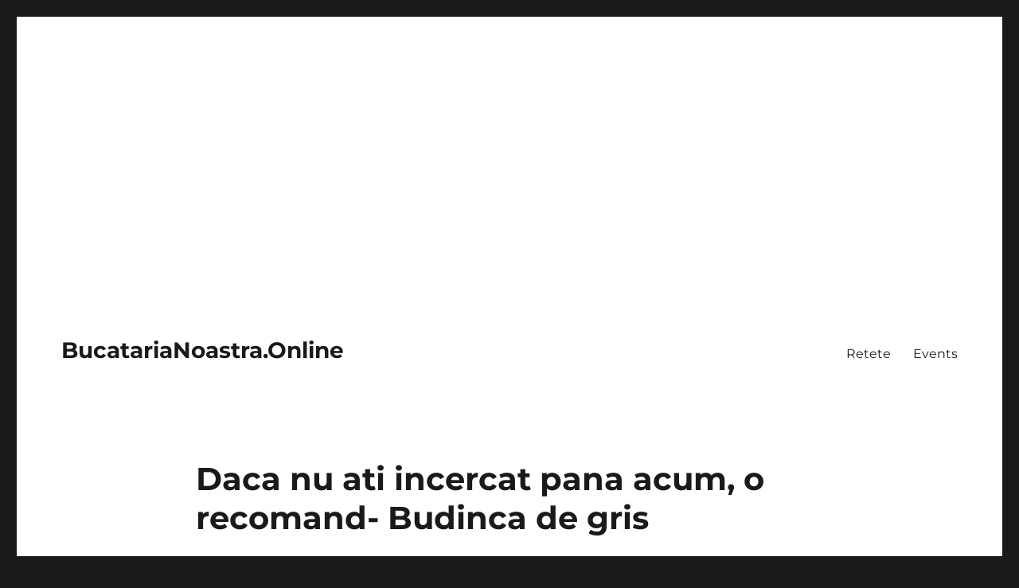

--- FILE ---
content_type: text/html; charset=UTF-8
request_url: https://bucatarianoastra.online/daca-nu-ati-incercat-pana-acum-o-recomand-budinca-de-gris/
body_size: 17800
content:
<!DOCTYPE html><html lang="en-US" class="no-js"><head><meta charset="UTF-8"><meta name="viewport" content="width=device-width, initial-scale=1"><link rel="profile" href="https://gmpg.org/xfn/11"> <script type="f368152ad9effd4df6ebddff-text/javascript">(function(html){html.className = html.className.replace(/\bno-js\b/,'js')})(document.documentElement);</script> <title>Daca nu ati incercat pana acum, o recomand- Budinca de gris &#8211; BucatariaNoastra.Online</title><meta name='robots' content='max-image-preview:large' /><style>img:is([sizes="auto" i], [sizes^="auto," i]) { contain-intrinsic-size: 3000px 1500px }</style><meta property="og:type" content="article" /><meta property="og:title" content="Daca nu ati incercat pana acum, o recomand- Budinca de gris" /><meta property="og:description" content="Ingrediente:    Gris 3 linguri    Lapte 400 ml    Oua 1 buc.    Unt 100 g    Zahar 2 linguri    Amidon de porumb 1 lingurita    Sare 1 praf        Mod de preparare:    Transferati laptele intr-o cratita si aduceti la fierbere.    Se condimenteaza cu sare, apoi se adauga grisul intr-un jet" /><meta property="og:image" content="https://bucatarianoastra.online/wp-content/uploads/2021/10/Daca-nu-ati-incercat-pana-acum-o-recomand-Budinca-de-gris.jpg" /><meta property="og:url" content="https://bucatarianoastra.online/daca-nu-ati-incercat-pana-acum-o-recomand-budinca-de-gris/" /><meta property="og:site_name" content="BucatariaNoastra.Online" /><meta property="article:published_time" content="2021-10-25T11:35:47+00:00" /><meta property="article:modified_time" content="2026-01-05T20:01:06+00:00" /><meta property="og:updated_time" content="2026-01-05T20:01:06+00:00" /><meta property="og:image:width" content="750" /><meta property="og:image:height" content="450" /><meta name="twitter:card" content="summary_large_image"><meta name="twitter:title" content="Daca nu ati incercat pana acum, o recomand- Budinca de gris"><meta name="twitter:description" content="Ingrediente:    Gris 3 linguri    Lapte 400 ml    Oua 1 buc.    Unt 100 g    Zahar 2 linguri    Amidon de porumb 1 lingurita    Sare 1 praf        Mod de preparare:    Transferati laptele intr-o cratita si aduceti la fierbere.    Se condimenteaza cu sare, apoi se adauga grisul intr-un jet"><meta name="twitter:image" content="https://bucatarianoastra.online/wp-content/uploads/2021/10/Daca-nu-ati-incercat-pana-acum-o-recomand-Budinca-de-gris.jpg"><link rel="amphtml" href="https://bucatarianoastra.online/daca-nu-ati-incercat-pana-acum-o-recomand-budinca-de-gris/amp/" /><meta name="generator" content="AMP for WP 1.1.11"/><link rel="alternate" type="application/rss+xml" title="BucatariaNoastra.Online &raquo; Feed" href="https://bucatarianoastra.online/feed/" /><link rel="alternate" type="application/rss+xml" title="BucatariaNoastra.Online &raquo; Comments Feed" href="https://bucatarianoastra.online/comments/feed/" /> <script type="f368152ad9effd4df6ebddff-text/javascript">window._wpemojiSettings = {"baseUrl":"https:\/\/s.w.org\/images\/core\/emoji\/15.0.3\/72x72\/","ext":".png","svgUrl":"https:\/\/s.w.org\/images\/core\/emoji\/15.0.3\/svg\/","svgExt":".svg","source":{"concatemoji":"https:\/\/bucatarianoastra.online\/wp-includes\/js\/wp-emoji-release.min.js?ver=6.7.4"}};
/*! This file is auto-generated */
!function(i,n){var o,s,e;function c(e){try{var t={supportTests:e,timestamp:(new Date).valueOf()};sessionStorage.setItem(o,JSON.stringify(t))}catch(e){}}function p(e,t,n){e.clearRect(0,0,e.canvas.width,e.canvas.height),e.fillText(t,0,0);var t=new Uint32Array(e.getImageData(0,0,e.canvas.width,e.canvas.height).data),r=(e.clearRect(0,0,e.canvas.width,e.canvas.height),e.fillText(n,0,0),new Uint32Array(e.getImageData(0,0,e.canvas.width,e.canvas.height).data));return t.every(function(e,t){return e===r[t]})}function u(e,t,n){switch(t){case"flag":return n(e,"\ud83c\udff3\ufe0f\u200d\u26a7\ufe0f","\ud83c\udff3\ufe0f\u200b\u26a7\ufe0f")?!1:!n(e,"\ud83c\uddfa\ud83c\uddf3","\ud83c\uddfa\u200b\ud83c\uddf3")&&!n(e,"\ud83c\udff4\udb40\udc67\udb40\udc62\udb40\udc65\udb40\udc6e\udb40\udc67\udb40\udc7f","\ud83c\udff4\u200b\udb40\udc67\u200b\udb40\udc62\u200b\udb40\udc65\u200b\udb40\udc6e\u200b\udb40\udc67\u200b\udb40\udc7f");case"emoji":return!n(e,"\ud83d\udc26\u200d\u2b1b","\ud83d\udc26\u200b\u2b1b")}return!1}function f(e,t,n){var r="undefined"!=typeof WorkerGlobalScope&&self instanceof WorkerGlobalScope?new OffscreenCanvas(300,150):i.createElement("canvas"),a=r.getContext("2d",{willReadFrequently:!0}),o=(a.textBaseline="top",a.font="600 32px Arial",{});return e.forEach(function(e){o[e]=t(a,e,n)}),o}function t(e){var t=i.createElement("script");t.src=e,t.defer=!0,i.head.appendChild(t)}"undefined"!=typeof Promise&&(o="wpEmojiSettingsSupports",s=["flag","emoji"],n.supports={everything:!0,everythingExceptFlag:!0},e=new Promise(function(e){i.addEventListener("DOMContentLoaded",e,{once:!0})}),new Promise(function(t){var n=function(){try{var e=JSON.parse(sessionStorage.getItem(o));if("object"==typeof e&&"number"==typeof e.timestamp&&(new Date).valueOf()<e.timestamp+604800&&"object"==typeof e.supportTests)return e.supportTests}catch(e){}return null}();if(!n){if("undefined"!=typeof Worker&&"undefined"!=typeof OffscreenCanvas&&"undefined"!=typeof URL&&URL.createObjectURL&&"undefined"!=typeof Blob)try{var e="postMessage("+f.toString()+"("+[JSON.stringify(s),u.toString(),p.toString()].join(",")+"));",r=new Blob([e],{type:"text/javascript"}),a=new Worker(URL.createObjectURL(r),{name:"wpTestEmojiSupports"});return void(a.onmessage=function(e){c(n=e.data),a.terminate(),t(n)})}catch(e){}c(n=f(s,u,p))}t(n)}).then(function(e){for(var t in e)n.supports[t]=e[t],n.supports.everything=n.supports.everything&&n.supports[t],"flag"!==t&&(n.supports.everythingExceptFlag=n.supports.everythingExceptFlag&&n.supports[t]);n.supports.everythingExceptFlag=n.supports.everythingExceptFlag&&!n.supports.flag,n.DOMReady=!1,n.readyCallback=function(){n.DOMReady=!0}}).then(function(){return e}).then(function(){var e;n.supports.everything||(n.readyCallback(),(e=n.source||{}).concatemoji?t(e.concatemoji):e.wpemoji&&e.twemoji&&(t(e.twemoji),t(e.wpemoji)))}))}((window,document),window._wpemojiSettings);</script> <link data-optimized="2" rel="stylesheet" href="https://bucatarianoastra.online/wp-content/litespeed/css/b91cbccc1786450b30f323324d845c7a.css?ver=56efc" /><style id='wp-emoji-styles-inline-css'>img.wp-smiley, img.emoji {
		display: inline !important;
		border: none !important;
		box-shadow: none !important;
		height: 1em !important;
		width: 1em !important;
		margin: 0 0.07em !important;
		vertical-align: -0.1em !important;
		background: none !important;
		padding: 0 !important;
	}</style><style id='wp-block-library-theme-inline-css'>.wp-block-audio :where(figcaption){color:#555;font-size:13px;text-align:center}.is-dark-theme .wp-block-audio :where(figcaption){color:#ffffffa6}.wp-block-audio{margin:0 0 1em}.wp-block-code{border:1px solid #ccc;border-radius:4px;font-family:Menlo,Consolas,monaco,monospace;padding:.8em 1em}.wp-block-embed :where(figcaption){color:#555;font-size:13px;text-align:center}.is-dark-theme .wp-block-embed :where(figcaption){color:#ffffffa6}.wp-block-embed{margin:0 0 1em}.blocks-gallery-caption{color:#555;font-size:13px;text-align:center}.is-dark-theme .blocks-gallery-caption{color:#ffffffa6}:root :where(.wp-block-image figcaption){color:#555;font-size:13px;text-align:center}.is-dark-theme :root :where(.wp-block-image figcaption){color:#ffffffa6}.wp-block-image{margin:0 0 1em}.wp-block-pullquote{border-bottom:4px solid;border-top:4px solid;color:currentColor;margin-bottom:1.75em}.wp-block-pullquote cite,.wp-block-pullquote footer,.wp-block-pullquote__citation{color:currentColor;font-size:.8125em;font-style:normal;text-transform:uppercase}.wp-block-quote{border-left:.25em solid;margin:0 0 1.75em;padding-left:1em}.wp-block-quote cite,.wp-block-quote footer{color:currentColor;font-size:.8125em;font-style:normal;position:relative}.wp-block-quote:where(.has-text-align-right){border-left:none;border-right:.25em solid;padding-left:0;padding-right:1em}.wp-block-quote:where(.has-text-align-center){border:none;padding-left:0}.wp-block-quote.is-large,.wp-block-quote.is-style-large,.wp-block-quote:where(.is-style-plain){border:none}.wp-block-search .wp-block-search__label{font-weight:700}.wp-block-search__button{border:1px solid #ccc;padding:.375em .625em}:where(.wp-block-group.has-background){padding:1.25em 2.375em}.wp-block-separator.has-css-opacity{opacity:.4}.wp-block-separator{border:none;border-bottom:2px solid;margin-left:auto;margin-right:auto}.wp-block-separator.has-alpha-channel-opacity{opacity:1}.wp-block-separator:not(.is-style-wide):not(.is-style-dots){width:100px}.wp-block-separator.has-background:not(.is-style-dots){border-bottom:none;height:1px}.wp-block-separator.has-background:not(.is-style-wide):not(.is-style-dots){height:2px}.wp-block-table{margin:0 0 1em}.wp-block-table td,.wp-block-table th{word-break:normal}.wp-block-table :where(figcaption){color:#555;font-size:13px;text-align:center}.is-dark-theme .wp-block-table :where(figcaption){color:#ffffffa6}.wp-block-video :where(figcaption){color:#555;font-size:13px;text-align:center}.is-dark-theme .wp-block-video :where(figcaption){color:#ffffffa6}.wp-block-video{margin:0 0 1em}:root :where(.wp-block-template-part.has-background){margin-bottom:0;margin-top:0;padding:1.25em 2.375em}</style><style id='classic-theme-styles-inline-css'>/*! This file is auto-generated */
.wp-block-button__link{color:#fff;background-color:#32373c;border-radius:9999px;box-shadow:none;text-decoration:none;padding:calc(.667em + 2px) calc(1.333em + 2px);font-size:1.125em}.wp-block-file__button{background:#32373c;color:#fff;text-decoration:none}</style><style id='global-styles-inline-css'>:root{--wp--preset--aspect-ratio--square: 1;--wp--preset--aspect-ratio--4-3: 4/3;--wp--preset--aspect-ratio--3-4: 3/4;--wp--preset--aspect-ratio--3-2: 3/2;--wp--preset--aspect-ratio--2-3: 2/3;--wp--preset--aspect-ratio--16-9: 16/9;--wp--preset--aspect-ratio--9-16: 9/16;--wp--preset--color--black: #000000;--wp--preset--color--cyan-bluish-gray: #abb8c3;--wp--preset--color--white: #fff;--wp--preset--color--pale-pink: #f78da7;--wp--preset--color--vivid-red: #cf2e2e;--wp--preset--color--luminous-vivid-orange: #ff6900;--wp--preset--color--luminous-vivid-amber: #fcb900;--wp--preset--color--light-green-cyan: #7bdcb5;--wp--preset--color--vivid-green-cyan: #00d084;--wp--preset--color--pale-cyan-blue: #8ed1fc;--wp--preset--color--vivid-cyan-blue: #0693e3;--wp--preset--color--vivid-purple: #9b51e0;--wp--preset--color--dark-gray: #1a1a1a;--wp--preset--color--medium-gray: #686868;--wp--preset--color--light-gray: #e5e5e5;--wp--preset--color--blue-gray: #4d545c;--wp--preset--color--bright-blue: #007acc;--wp--preset--color--light-blue: #9adffd;--wp--preset--color--dark-brown: #402b30;--wp--preset--color--medium-brown: #774e24;--wp--preset--color--dark-red: #640c1f;--wp--preset--color--bright-red: #ff675f;--wp--preset--color--yellow: #ffef8e;--wp--preset--gradient--vivid-cyan-blue-to-vivid-purple: linear-gradient(135deg,rgba(6,147,227,1) 0%,rgb(155,81,224) 100%);--wp--preset--gradient--light-green-cyan-to-vivid-green-cyan: linear-gradient(135deg,rgb(122,220,180) 0%,rgb(0,208,130) 100%);--wp--preset--gradient--luminous-vivid-amber-to-luminous-vivid-orange: linear-gradient(135deg,rgba(252,185,0,1) 0%,rgba(255,105,0,1) 100%);--wp--preset--gradient--luminous-vivid-orange-to-vivid-red: linear-gradient(135deg,rgba(255,105,0,1) 0%,rgb(207,46,46) 100%);--wp--preset--gradient--very-light-gray-to-cyan-bluish-gray: linear-gradient(135deg,rgb(238,238,238) 0%,rgb(169,184,195) 100%);--wp--preset--gradient--cool-to-warm-spectrum: linear-gradient(135deg,rgb(74,234,220) 0%,rgb(151,120,209) 20%,rgb(207,42,186) 40%,rgb(238,44,130) 60%,rgb(251,105,98) 80%,rgb(254,248,76) 100%);--wp--preset--gradient--blush-light-purple: linear-gradient(135deg,rgb(255,206,236) 0%,rgb(152,150,240) 100%);--wp--preset--gradient--blush-bordeaux: linear-gradient(135deg,rgb(254,205,165) 0%,rgb(254,45,45) 50%,rgb(107,0,62) 100%);--wp--preset--gradient--luminous-dusk: linear-gradient(135deg,rgb(255,203,112) 0%,rgb(199,81,192) 50%,rgb(65,88,208) 100%);--wp--preset--gradient--pale-ocean: linear-gradient(135deg,rgb(255,245,203) 0%,rgb(182,227,212) 50%,rgb(51,167,181) 100%);--wp--preset--gradient--electric-grass: linear-gradient(135deg,rgb(202,248,128) 0%,rgb(113,206,126) 100%);--wp--preset--gradient--midnight: linear-gradient(135deg,rgb(2,3,129) 0%,rgb(40,116,252) 100%);--wp--preset--font-size--small: 13px;--wp--preset--font-size--medium: 20px;--wp--preset--font-size--large: 36px;--wp--preset--font-size--x-large: 42px;--wp--preset--spacing--20: 0.44rem;--wp--preset--spacing--30: 0.67rem;--wp--preset--spacing--40: 1rem;--wp--preset--spacing--50: 1.5rem;--wp--preset--spacing--60: 2.25rem;--wp--preset--spacing--70: 3.38rem;--wp--preset--spacing--80: 5.06rem;--wp--preset--shadow--natural: 6px 6px 9px rgba(0, 0, 0, 0.2);--wp--preset--shadow--deep: 12px 12px 50px rgba(0, 0, 0, 0.4);--wp--preset--shadow--sharp: 6px 6px 0px rgba(0, 0, 0, 0.2);--wp--preset--shadow--outlined: 6px 6px 0px -3px rgba(255, 255, 255, 1), 6px 6px rgba(0, 0, 0, 1);--wp--preset--shadow--crisp: 6px 6px 0px rgba(0, 0, 0, 1);}:where(.is-layout-flex){gap: 0.5em;}:where(.is-layout-grid){gap: 0.5em;}body .is-layout-flex{display: flex;}.is-layout-flex{flex-wrap: wrap;align-items: center;}.is-layout-flex > :is(*, div){margin: 0;}body .is-layout-grid{display: grid;}.is-layout-grid > :is(*, div){margin: 0;}:where(.wp-block-columns.is-layout-flex){gap: 2em;}:where(.wp-block-columns.is-layout-grid){gap: 2em;}:where(.wp-block-post-template.is-layout-flex){gap: 1.25em;}:where(.wp-block-post-template.is-layout-grid){gap: 1.25em;}.has-black-color{color: var(--wp--preset--color--black) !important;}.has-cyan-bluish-gray-color{color: var(--wp--preset--color--cyan-bluish-gray) !important;}.has-white-color{color: var(--wp--preset--color--white) !important;}.has-pale-pink-color{color: var(--wp--preset--color--pale-pink) !important;}.has-vivid-red-color{color: var(--wp--preset--color--vivid-red) !important;}.has-luminous-vivid-orange-color{color: var(--wp--preset--color--luminous-vivid-orange) !important;}.has-luminous-vivid-amber-color{color: var(--wp--preset--color--luminous-vivid-amber) !important;}.has-light-green-cyan-color{color: var(--wp--preset--color--light-green-cyan) !important;}.has-vivid-green-cyan-color{color: var(--wp--preset--color--vivid-green-cyan) !important;}.has-pale-cyan-blue-color{color: var(--wp--preset--color--pale-cyan-blue) !important;}.has-vivid-cyan-blue-color{color: var(--wp--preset--color--vivid-cyan-blue) !important;}.has-vivid-purple-color{color: var(--wp--preset--color--vivid-purple) !important;}.has-black-background-color{background-color: var(--wp--preset--color--black) !important;}.has-cyan-bluish-gray-background-color{background-color: var(--wp--preset--color--cyan-bluish-gray) !important;}.has-white-background-color{background-color: var(--wp--preset--color--white) !important;}.has-pale-pink-background-color{background-color: var(--wp--preset--color--pale-pink) !important;}.has-vivid-red-background-color{background-color: var(--wp--preset--color--vivid-red) !important;}.has-luminous-vivid-orange-background-color{background-color: var(--wp--preset--color--luminous-vivid-orange) !important;}.has-luminous-vivid-amber-background-color{background-color: var(--wp--preset--color--luminous-vivid-amber) !important;}.has-light-green-cyan-background-color{background-color: var(--wp--preset--color--light-green-cyan) !important;}.has-vivid-green-cyan-background-color{background-color: var(--wp--preset--color--vivid-green-cyan) !important;}.has-pale-cyan-blue-background-color{background-color: var(--wp--preset--color--pale-cyan-blue) !important;}.has-vivid-cyan-blue-background-color{background-color: var(--wp--preset--color--vivid-cyan-blue) !important;}.has-vivid-purple-background-color{background-color: var(--wp--preset--color--vivid-purple) !important;}.has-black-border-color{border-color: var(--wp--preset--color--black) !important;}.has-cyan-bluish-gray-border-color{border-color: var(--wp--preset--color--cyan-bluish-gray) !important;}.has-white-border-color{border-color: var(--wp--preset--color--white) !important;}.has-pale-pink-border-color{border-color: var(--wp--preset--color--pale-pink) !important;}.has-vivid-red-border-color{border-color: var(--wp--preset--color--vivid-red) !important;}.has-luminous-vivid-orange-border-color{border-color: var(--wp--preset--color--luminous-vivid-orange) !important;}.has-luminous-vivid-amber-border-color{border-color: var(--wp--preset--color--luminous-vivid-amber) !important;}.has-light-green-cyan-border-color{border-color: var(--wp--preset--color--light-green-cyan) !important;}.has-vivid-green-cyan-border-color{border-color: var(--wp--preset--color--vivid-green-cyan) !important;}.has-pale-cyan-blue-border-color{border-color: var(--wp--preset--color--pale-cyan-blue) !important;}.has-vivid-cyan-blue-border-color{border-color: var(--wp--preset--color--vivid-cyan-blue) !important;}.has-vivid-purple-border-color{border-color: var(--wp--preset--color--vivid-purple) !important;}.has-vivid-cyan-blue-to-vivid-purple-gradient-background{background: var(--wp--preset--gradient--vivid-cyan-blue-to-vivid-purple) !important;}.has-light-green-cyan-to-vivid-green-cyan-gradient-background{background: var(--wp--preset--gradient--light-green-cyan-to-vivid-green-cyan) !important;}.has-luminous-vivid-amber-to-luminous-vivid-orange-gradient-background{background: var(--wp--preset--gradient--luminous-vivid-amber-to-luminous-vivid-orange) !important;}.has-luminous-vivid-orange-to-vivid-red-gradient-background{background: var(--wp--preset--gradient--luminous-vivid-orange-to-vivid-red) !important;}.has-very-light-gray-to-cyan-bluish-gray-gradient-background{background: var(--wp--preset--gradient--very-light-gray-to-cyan-bluish-gray) !important;}.has-cool-to-warm-spectrum-gradient-background{background: var(--wp--preset--gradient--cool-to-warm-spectrum) !important;}.has-blush-light-purple-gradient-background{background: var(--wp--preset--gradient--blush-light-purple) !important;}.has-blush-bordeaux-gradient-background{background: var(--wp--preset--gradient--blush-bordeaux) !important;}.has-luminous-dusk-gradient-background{background: var(--wp--preset--gradient--luminous-dusk) !important;}.has-pale-ocean-gradient-background{background: var(--wp--preset--gradient--pale-ocean) !important;}.has-electric-grass-gradient-background{background: var(--wp--preset--gradient--electric-grass) !important;}.has-midnight-gradient-background{background: var(--wp--preset--gradient--midnight) !important;}.has-small-font-size{font-size: var(--wp--preset--font-size--small) !important;}.has-medium-font-size{font-size: var(--wp--preset--font-size--medium) !important;}.has-large-font-size{font-size: var(--wp--preset--font-size--large) !important;}.has-x-large-font-size{font-size: var(--wp--preset--font-size--x-large) !important;}
:where(.wp-block-post-template.is-layout-flex){gap: 1.25em;}:where(.wp-block-post-template.is-layout-grid){gap: 1.25em;}
:where(.wp-block-columns.is-layout-flex){gap: 2em;}:where(.wp-block-columns.is-layout-grid){gap: 2em;}
:root :where(.wp-block-pullquote){font-size: 1.5em;line-height: 1.6;}</style><style id='mashsb-styles-inline-css'>.mashsb-count {color:#cccccc;}@media only screen and (min-width:568px){.mashsb-buttons a {min-width: 177px;}}</style><!--[if lt IE 10]><link rel='stylesheet' id='twentysixteen-ie-css' href='https://bucatarianoastra.online/wp-content/themes/altheme/css/ie.css?ver=20170530' media='all' />
<![endif]-->
<!--[if lt IE 9]><link rel='stylesheet' id='twentysixteen-ie8-css' href='https://bucatarianoastra.online/wp-content/themes/altheme/css/ie8.css?ver=20170530' media='all' />
<![endif]-->
<!--[if lt IE 8]><link rel='stylesheet' id='twentysixteen-ie7-css' href='https://bucatarianoastra.online/wp-content/themes/altheme/css/ie7.css?ver=20170530' media='all' />
<![endif]--><style id='awpa-wp-post-author-styles-inline-css'>.wp_post_author_widget .wp-post-author-meta .awpa-display-name > a:hover,
                body .wp-post-author-wrap .awpa-display-name > a:hover {
                    color: #b81e1e;
                }
                .wp-post-author-meta .wp-post-author-meta-more-posts a.awpa-more-posts:hover, 
                .awpa-review-field .right-star .awpa-rating-button:not(:disabled):hover {
                    color: #b81e1e;
                    border-color: #b81e1e;
                }</style><style id='quads-styles-inline-css'>.quads-location ins.adsbygoogle {
        background: transparent !important;
    }.quads-location .quads_rotator_img{ opacity:1 !important;}
    .quads.quads_ad_container { display: grid; grid-template-columns: auto; grid-gap: 10px; padding: 10px; }
    .grid_image{animation: fadeIn 0.5s;-webkit-animation: fadeIn 0.5s;-moz-animation: fadeIn 0.5s;
        -o-animation: fadeIn 0.5s;-ms-animation: fadeIn 0.5s;}
    .quads-ad-label { font-size: 12px; text-align: center; color: #333;}
    .quads_click_impression { display: none;} .quads-location, .quads-ads-space{max-width:100%;} @media only screen and (max-width: 480px) { .quads-ads-space, .penci-builder-element .quads-ads-space{max-width:340px;}}</style> <script src="https://bucatarianoastra.online/wp-includes/js/jquery/jquery.min.js?ver=3.7.1" id="jquery-core-js" type="f368152ad9effd4df6ebddff-text/javascript"></script> <script data-optimized="1" src="https://bucatarianoastra.online/wp-content/litespeed/js/d9a69506c3c9aec897906654b1230689.js?ver=8a970" id="jquery-migrate-js" type="f368152ad9effd4df6ebddff-text/javascript"></script> <script id="jquery-js-after" type="f368152ad9effd4df6ebddff-text/javascript">jQuery(document).ready(function() {
	jQuery(".0e08eabe7e4ea8d32fd0f7389e8abf6f").click(function() {
		jQuery.post(
			"https://bucatarianoastra.online/wp-admin/admin-ajax.php", {
				"action": "quick_adsense_onpost_ad_click",
				"quick_adsense_onpost_ad_index": jQuery(this).attr("data-index"),
				"quick_adsense_nonce": "c5268a3be9",
			}, function(response) { }
		);
	});
});</script> <script id="mashsb-js-extra" type="f368152ad9effd4df6ebddff-text/javascript">var mashsb = {"shares":"0","round_shares":"1","animate_shares":"0","dynamic_buttons":"0","share_url":"https:\/\/bucatarianoastra.online\/daca-nu-ati-incercat-pana-acum-o-recomand-budinca-de-gris\/","title":"Daca+nu+ati+incercat+pana+acum%2C+o+recomand-+Budinca+de+gris","image":"https:\/\/bucatarianoastra.online\/wp-content\/uploads\/2021\/10\/Daca-nu-ati-incercat-pana-acum-o-recomand-Budinca-de-gris.jpg","desc":"Ingrediente:\r\n\r\nGris 3 linguri\r\n\r\nLapte 400 ml\r\n\r\nOua 1 buc.\r\n\r\nUnt 100 g\r\n\r\nZahar 2 linguri\r\n\r\nAmidon de porumb 1 lingurita\r\n\r\nSare 1 praf\r\n\r\n\r\n\r\nMod de preparare:\r\n\r\nTransferati laptele intr-o cratita si aduceti la fierbere.\r\n\r\nSe condimenteaza cu sare, apoi se adauga grisul intr-un jet \u2026","hashtag":"","subscribe":"content","subscribe_url":"","activestatus":"1","singular":"1","twitter_popup":"1","refresh":"0","nonce":"040a1c8796","postid":"17519","servertime":"1768867635","ajaxurl":"https:\/\/bucatarianoastra.online\/wp-admin\/admin-ajax.php"};</script> <script data-optimized="1" src="https://bucatarianoastra.online/wp-content/litespeed/js/54e750d8ed8a4be6f338b2d67746ac2c.js?ver=df1b7" id="mashsb-js" type="f368152ad9effd4df6ebddff-text/javascript"></script> <!--[if lt IE 9]> <script src="https://bucatarianoastra.online/wp-content/themes/altheme/js/html5.js?ver=3.7.3" id="twentysixteen-html5-js"></script> <![endif]--> <script id="twentysixteen-script-js-extra" type="f368152ad9effd4df6ebddff-text/javascript">var screenReaderText = {"expand":"expand child menu","collapse":"collapse child menu"};</script> <script data-optimized="1" src="https://bucatarianoastra.online/wp-content/litespeed/js/ae83d2e81f2ba03257094db2e92d6fee.js?ver=3c565" id="twentysixteen-script-js" defer data-wp-strategy="defer" type="f368152ad9effd4df6ebddff-text/javascript"></script> <script data-optimized="1" src="https://bucatarianoastra.online/wp-content/litespeed/js/6fc8ce0627c2fc5d694e27742210e08f.js?ver=7234d" id="awpa-custom-bg-scripts-js" type="f368152ad9effd4df6ebddff-text/javascript"></script> <link rel="https://api.w.org/" href="https://bucatarianoastra.online/wp-json/" /><link rel="alternate" title="JSON" type="application/json" href="https://bucatarianoastra.online/wp-json/wp/v2/posts/17519" /><link rel="EditURI" type="application/rsd+xml" title="RSD" href="https://bucatarianoastra.online/xmlrpc.php?rsd" /><meta name="generator" content="WordPress 6.7.4" /><link rel="canonical" href="https://bucatarianoastra.online/daca-nu-ati-incercat-pana-acum-o-recomand-budinca-de-gris/" /><link rel='shortlink' href='https://bucatarianoastra.online/?p=17519' /><link rel="alternate" title="oEmbed (JSON)" type="application/json+oembed" href="https://bucatarianoastra.online/wp-json/oembed/1.0/embed?url=https%3A%2F%2Fbucatarianoastra.online%2Fdaca-nu-ati-incercat-pana-acum-o-recomand-budinca-de-gris%2F" /><link rel="alternate" title="oEmbed (XML)" type="text/xml+oembed" href="https://bucatarianoastra.online/wp-json/oembed/1.0/embed?url=https%3A%2F%2Fbucatarianoastra.online%2Fdaca-nu-ati-incercat-pana-acum-o-recomand-budinca-de-gris%2F&#038;format=xml" />
 <script type="f368152ad9effd4df6ebddff-text/javascript">!function(f,b,e,v,n,t,s)
{if(f.fbq)return;n=f.fbq=function(){n.callMethod?
n.callMethod.apply(n,arguments):n.queue.push(arguments)};
if(!f._fbq)f._fbq=n;n.push=n;n.loaded=!0;n.version='2.0';
n.queue=[];t=b.createElement(e);t.async=!0;
t.src=v;s=b.getElementsByTagName(e)[0];
s.parentNode.insertBefore(t,s)}(window, document,'script',
'https://connect.facebook.net/en_US/fbevents.js');
fbq('init', '720973748314534');
fbq('track', 'PageView');</script> <noscript><img height="1" width="1" src="https://www.facebook.com/tr?id=720973748314534&amp;ev=PageView&amp;noscript=1" /></noscript>
 <script src="https://jsc.adskeeper.com/site/689899.js" async type="f368152ad9effd4df6ebddff-text/javascript"></script> <script src="https://videoadstech.org/ads/bucatarianoastra_online.3e5e5f5b-0f14-45cc-af6c-668fcd71e31d.video.js" type="f368152ad9effd4df6ebddff-text/javascript"></script> <script async src="https://server.adhub.media/ads/bucatarianoastra_online.9760f11b-f96a-4fb2-bbff-4d5fd80e7682.display.js" type="f368152ad9effd4df6ebddff-text/javascript"></script> <script type="f368152ad9effd4df6ebddff-text/javascript">document.cookie = 'quads_browser_width='+screen.width;</script>  <script async src="https://www.googletagmanager.com/gtag/js?id=UA-92926794-8" type="f368152ad9effd4df6ebddff-text/javascript"></script> <script type="f368152ad9effd4df6ebddff-text/javascript">window.dataLayer = window.dataLayer || [];
  function gtag(){dataLayer.push(arguments);}
  gtag('js', new Date());

  gtag('config', 'UA-92926794-8');</script> </head><body class="post-template-default single single-post postid-17519 single-format-standard wp-embed-responsive group-blog no-sidebar"><div id="page" class="site"><div class="site-inner">
<a class="skip-link screen-reader-text" href="#content">
Skip to content		</a><header id="masthead" class="site-header"><div class="site-header-main"><div class="site-branding"><p class="site-title"><a href="https://bucatarianoastra.online/" rel="home">BucatariaNoastra.Online</a></p></div><button id="menu-toggle" class="menu-toggle">Menu</button><div id="site-header-menu" class="site-header-menu"><nav id="site-navigation" class="main-navigation" aria-label="Primary Menu"><div class="menu-badges-menu-container"><ul id="menu-badges-menu" class="primary-menu"><li id="menu-item-4932" class="menu-item menu-item-type-taxonomy menu-item-object-category current-post-ancestor current-menu-parent current-post-parent menu-item-4932"><a href="https://bucatarianoastra.online/category/retete/">Retete</a></li><li id="menu-item-10624" class="menu-item menu-item-type-taxonomy menu-item-object-category menu-item-10624"><a href="https://bucatarianoastra.online/category/events/">Events</a></li></ul></div></nav></div></div></header><div id="content" class="site-content"><div id="primary" class="content-area"><main id="main" class="site-main"><article id="post-17519" class="post-17519 post type-post status-publish format-standard has-post-thumbnail hentry category-retete tag-budinca tag-gris"><header class="entry-header"><h1 class="entry-title">Daca nu ati incercat pana acum, o recomand- Budinca de gris</h1></header><div class="post-thumbnail">
<img width="750" height="450" src="https://bucatarianoastra.online/wp-content/uploads/2021/10/Daca-nu-ati-incercat-pana-acum-o-recomand-Budinca-de-gris.jpg" class="attachment-post-thumbnail size-post-thumbnail wp-post-image" alt="" decoding="async" fetchpriority="high" sizes="(max-width: 709px) 85vw, (max-width: 909px) 67vw, (max-width: 1362px) 88vw, 1200px" /></div><div class="entry-content"><p>Ingrediente:</p><div class="quads-location quads-ad25787 " id="quads-ad25787" style="float:none;text-align:center;padding:0px 0 0px 0;" data-lazydelay="3000"><div class="quads-ad-label quads-ad-label-new">Advertisement</div> <script async src="https://securepubads.g.doubleclick.net/tag/js/gpt.js" type="f368152ad9effd4df6ebddff-text/javascript"></script> <div id="bucatarianoastra.online_responsive_1"> <script type="f368152ad9effd4df6ebddff-text/javascript">window.googletag = window.googletag || { cmd: [] };
    googletag.cmd.push(function() {
      var slot = googletag.defineSlot('/23293390090/bucatarianoastra.online/bucatarianoastra.online_responsive_1', [[300, 250], [320, 50], [728, 90], [468, 60], [336, 280], 'fluid'], 'bucatarianoastra.online_responsive_1');
      var mapping1 = googletag.sizeMapping()
        .addSize([980, 0], [[728, 90], [468, 60], [336, 280], [300, 250], 'fluid'])
        .addSize([750, 0], [[728, 90], [468, 60], [336, 280], [300, 250], 'fluid'])
        .addSize([320, 0], [[336, 280], [320, 50], [300, 250], 'fluid'])
        .build();
      slot.defineSizeMapping(mapping1);
      slot.addService(googletag.pubads());
      googletag.enableServices();
      googletag.display('bucatarianoastra.online_responsive_1');
    });</script> </div></div><p>Gris 3 linguri</p><div class="quads-location quads-ad25788 " id="quads-ad25788" style="float:none;text-align:center;padding:0px 0 0px 0;" data-lazydelay="3000"><div class="quads-ad-label quads-ad-label-new">Advertisement</div> <script async src="https://securepubads.g.doubleclick.net/tag/js/gpt.js" type="f368152ad9effd4df6ebddff-text/javascript"></script> <div id="bucatarianoastra.online_responsive_2"> <script type="f368152ad9effd4df6ebddff-text/javascript">window.googletag = window.googletag || { cmd: [] };
    googletag.cmd.push(function() {
      var slot = googletag.defineSlot('/23293390090/bucatarianoastra.online/bucatarianoastra.online_responsive_2', [[300, 250], [320, 50], [468, 60], [336, 280], 'fluid'], 'bucatarianoastra.online_responsive_2');
      var mapping2 = googletag.sizeMapping()
        .addSize([980, 0], [[468, 60], [336, 280], [300, 250], 'fluid'])
        .addSize([750, 0], [[468, 60], [336, 280], [300, 250], 'fluid'])
        .addSize([320, 0], [[336, 280], [320, 50], [300, 250], 'fluid'])
        .build();
      slot.defineSizeMapping(mapping2);
      slot.addService(googletag.pubads());
      googletag.enableServices();
      googletag.display('bucatarianoastra.online_responsive_2');
    });</script> </div></div><p>Lapte 400 ml</p><div class="0e08eabe7e4ea8d32fd0f7389e8abf6f" data-index="10" style="float: none; margin:10px 0 10px 0; text-align:center;"> <script type="f368152ad9effd4df6ebddff-text/javascript" class="teads" src="//a.teads.tv/page/176829/tag" async="true"></script> </div><p>Oua 1 buc.</p><div class="quads-location quads-ad25789 " id="quads-ad25789" style="float:none;text-align:center;padding:0px 0 0px 0;" data-lazydelay="3000"><div class="quads-ad-label quads-ad-label-new">Advertisement</div> <script async src="https://securepubads.g.doubleclick.net/tag/js/gpt.js" type="f368152ad9effd4df6ebddff-text/javascript"></script> <div id="bucatarianoastra.online_responsive_3"> <script type="f368152ad9effd4df6ebddff-text/javascript">window.googletag = window.googletag || { cmd: [] };
    googletag.cmd.push(function() {
      var slot = googletag.defineSlot('/23293390090/bucatarianoastra.online/bucatarianoastra.online_responsive_3', [[300, 250], [320, 50], [468, 60], [336, 280], 'fluid'], 'bucatarianoastra.online_responsive_3');
      var mapping3 = googletag.sizeMapping()
        .addSize([980, 0], [[468, 60], [336, 280], [300, 250], 'fluid'])
        .addSize([750, 0], [[468, 60], [336, 280], [300, 250], 'fluid'])
        .addSize([320, 0], [[336, 280], [320, 50], [300, 250], 'fluid'])
        .build();
      slot.defineSizeMapping(mapping3);
      slot.addService(googletag.pubads());
      googletag.enableServices();
      googletag.display('bucatarianoastra.online_responsive_3');
    });</script> </div></div><p>Unt 100 g</p><div class="0e08eabe7e4ea8d32fd0f7389e8abf6f" data-index="10" style="float: none; margin:10px 0 10px 0; text-align:center;"> <script type="f368152ad9effd4df6ebddff-text/javascript" class="teads" src="//a.teads.tv/page/176829/tag" async="true"></script> </div><p>Zahar 2 linguri</p><p>Amidon de porumb 1 lingurita</p><p>Sare 1 praf</p><p><img decoding="async" class="alignnone size-full wp-image-26052" src="https://bucatarianoastra.online/wp-content/uploads/2021/10/budinca.png" alt="" width="1536" height="1024" srcset="https://bucatarianoastra.online/wp-content/uploads/2021/10/budinca.png 1536w, https://bucatarianoastra.online/wp-content/uploads/2021/10/budinca-768x512.png 768w, https://bucatarianoastra.online/wp-content/uploads/2021/10/budinca-1200x800.png 1200w" sizes="(max-width: 709px) 85vw, (max-width: 909px) 67vw, (max-width: 1362px) 62vw, 840px" /></p><p>Mod de preparare:</p><div style="clear:both; margin-top:0em; margin-bottom:1em;"><a href="https://bucatarianoastra.online/desert-cremos-in-3-pasi-prajitura-cu-foi-budinca-de-vanilie-si-frisca/" target="_self" rel="dofollow" class="u10f424a5589446dcbebc9f4d88366603"><style>.u10f424a5589446dcbebc9f4d88366603 { padding:0px; margin: 0; padding-top:1em!important; padding-bottom:1em!important; width:100%; display: block; font-weight:bold; background-color:#FFFFFF; border:0!important; border-left:4px solid #464646!important; text-decoration:none; } .u10f424a5589446dcbebc9f4d88366603:active, .u10f424a5589446dcbebc9f4d88366603:hover { opacity: 1; transition: opacity 250ms; webkit-transition: opacity 250ms; text-decoration:none; } .u10f424a5589446dcbebc9f4d88366603 { transition: background-color 250ms; webkit-transition: background-color 250ms; opacity: 1; transition: opacity 250ms; webkit-transition: opacity 250ms; } .u10f424a5589446dcbebc9f4d88366603 .ctaText { font-weight:bold; color:#464646; text-decoration:none; font-size: 16px; } .u10f424a5589446dcbebc9f4d88366603 .postTitle { color:#C0392B; text-decoration: underline!important; font-size: 16px; } .u10f424a5589446dcbebc9f4d88366603:hover .postTitle { text-decoration: underline!important; }</style><div style="padding-left:1em; padding-right:1em;"><span class="ctaText">Nu rata:</span>&nbsp; <span class="postTitle">Desert cremos in 3 pasi- Prajitura cu foi, budinca de vanilie si frisca</span></div></a></div><p>Transferati laptele intr-o cratita si aduceti la fierbere.</p><p>Se condimenteaza cu sare, apoi se adauga grisul intr-un jet subtire, amestecand constant terciul cu un tel.</p><p>Gatiti 3-5 minute la foc mic pana se ingroasa.</p><p>Adaugati unt la temperatura camerei, oul, zaharul si amidonul in terciul fierbinte.</p><p>Se amesteca bine cu un tel, sau mai bine, se bat cu un mixer.</p><div style="clear:both; margin-top:0em; margin-bottom:1em;"><a href="https://bucatarianoastra.online/reteta-originala-pentru-baclava-daca-iti-place-acest-desert-turcesc-iata-reteta-perfecta/" target="_self" rel="dofollow" class="ucdb9d868bb3eb12caf1491a76ad7f14b"><style>.ucdb9d868bb3eb12caf1491a76ad7f14b { padding:0px; margin: 0; padding-top:1em!important; padding-bottom:1em!important; width:100%; display: block; font-weight:bold; background-color:#FFFFFF; border:0!important; border-left:4px solid #464646!important; text-decoration:none; } .ucdb9d868bb3eb12caf1491a76ad7f14b:active, .ucdb9d868bb3eb12caf1491a76ad7f14b:hover { opacity: 1; transition: opacity 250ms; webkit-transition: opacity 250ms; text-decoration:none; } .ucdb9d868bb3eb12caf1491a76ad7f14b { transition: background-color 250ms; webkit-transition: background-color 250ms; opacity: 1; transition: opacity 250ms; webkit-transition: opacity 250ms; } .ucdb9d868bb3eb12caf1491a76ad7f14b .ctaText { font-weight:bold; color:#464646; text-decoration:none; font-size: 16px; } .ucdb9d868bb3eb12caf1491a76ad7f14b .postTitle { color:#C0392B; text-decoration: underline!important; font-size: 16px; } .ucdb9d868bb3eb12caf1491a76ad7f14b:hover .postTitle { text-decoration: underline!important; }</style><div style="padding-left:1em; padding-right:1em;"><span class="ctaText">Nu rata:</span>&nbsp; <span class="postTitle">Reteta originala pentru Baclava – daca iti place acest desert turcesc, iata reteta perfecta</span></div></a></div><p>Apoi consistenta va fi mai aerisita.</p><p>Ungeti un vas de copt cu unt si intindeti amestecul, neteziti bine.</p><p>Pentru o budinca inalta, utilizati o tava mai mica si adanca.</p><p><img decoding="async" class="alignnone size-full wp-image-17521" src="https://bucatarianoastra.online/wp-content/uploads/2021/10/aluat-2.jpg" alt="" width="888" height="460" /></p><p>Preincalziti cuptorul la 180 de grade si coaceti budinca timp de 30-40 de minute.</p><p>Scoateti din cuptor cand devine aurie.</p><p>Daca doriti, puteti decora caserola de gris cu ciocolata, fructe de padure sau zahar pudra.</p><div style="clear:both; margin-top:0em; margin-bottom:1em;"><a href="https://bucatarianoastra.online/prajitura-cu-mere-si-budinca-desert-cremos-si-revenos-este-potrivit-pentru-orice-ocazie/" target="_self" rel="dofollow" class="ud657df38a3bfe46aa1ae01b3bbbf85ba"><style>.ud657df38a3bfe46aa1ae01b3bbbf85ba { padding:0px; margin: 0; padding-top:1em!important; padding-bottom:1em!important; width:100%; display: block; font-weight:bold; background-color:#FFFFFF; border:0!important; border-left:4px solid #464646!important; text-decoration:none; } .ud657df38a3bfe46aa1ae01b3bbbf85ba:active, .ud657df38a3bfe46aa1ae01b3bbbf85ba:hover { opacity: 1; transition: opacity 250ms; webkit-transition: opacity 250ms; text-decoration:none; } .ud657df38a3bfe46aa1ae01b3bbbf85ba { transition: background-color 250ms; webkit-transition: background-color 250ms; opacity: 1; transition: opacity 250ms; webkit-transition: opacity 250ms; } .ud657df38a3bfe46aa1ae01b3bbbf85ba .ctaText { font-weight:bold; color:#464646; text-decoration:none; font-size: 16px; } .ud657df38a3bfe46aa1ae01b3bbbf85ba .postTitle { color:#C0392B; text-decoration: underline!important; font-size: 16px; } .ud657df38a3bfe46aa1ae01b3bbbf85ba:hover .postTitle { text-decoration: underline!important; }</style><div style="padding-left:1em; padding-right:1em;"><span class="ctaText">Nu rata:</span>&nbsp; <span class="postTitle">Prajitura cu mere si budinca. Desert cremos si revenos. Este potrivit pentru orice ocazie</span></div></a></div><p>Alaturi de budinca am pus pe masa smantana, miere si dulceata.</p><p><img loading="lazy" decoding="async" class="alignnone size-full wp-image-17520" src="https://bucatarianoastra.online/wp-content/uploads/2021/10/gris.jpg" alt="" width="893" height="464" /></p><p>Daca nu ati incercat inca acest desert delicat , mergeti la bucatarie. Promit ca va fi delicios!</p><p>Sa aveti pofta!</p><div class="0e08eabe7e4ea8d32fd0f7389e8abf6f" data-index="3" style="float: none; margin:10px 0 10px 0; text-align:center;"> <script async src="https://pagead2.googlesyndication.com/pagead/js/adsbygoogle.js?client=ca-pub-9353012245817679" crossorigin="anonymous" type="f368152ad9effd4df6ebddff-text/javascript"></script> 
<ins class="adsbygoogle"
style="display:block"
data-ad-client="ca-pub-9353012245817679"
data-ad-slot="8488780174"
data-ad-format="auto"
data-full-width-responsive="true"></ins> <script type="f368152ad9effd4df6ebddff-text/javascript">(adsbygoogle = window.adsbygoogle || []).push({});</script> <div data-type="_mgwidget" data-widget-id="1258117"></div> <script type="f368152ad9effd4df6ebddff-text/javascript">(function(w,q){w[q]=w[q]||[];w[q].push(["_mgc.load"])})(window,"_mgq");</script> </div><div style="font-size: 0px; height: 0px; line-height: 0px; margin: 0; padding: 0; clear: both;"></div><h3 class="awpa-title">About Author</h3><div class="wp-post-author-wrap wp-post-author-shortcode left"><div class="awpa-tab-content active" id="6_awpa-tab1"><div class="wp-post-author"><div class="awpa-img awpa-author-block square">
<a href="https://bucatarianoastra.online/author/andrad/"><img alt='' src='https://secure.gravatar.com/avatar/ef70cd920f8900aa22f12a4e599c48d3?s=150&#038;d=mm&#038;r=g' srcset='https://secure.gravatar.com/avatar/ef70cd920f8900aa22f12a4e599c48d3?s=300&#038;d=mm&#038;r=g 2x' class='avatar avatar-150 photo' height='150' width='150' /></a></div><div class="wp-post-author-meta awpa-author-block"><h4 class="awpa-display-name">
<a href="https://bucatarianoastra.online/author/andrad/">Andra</a></h4><div class="wp-post-author-meta-bio"></div><div class="wp-post-author-meta-more-posts"><p class="awpa-more-posts round">
<a href="https://bucatarianoastra.online/author/andrad/" class="awpa-more-posts">See author&#039;s posts</a></p></div><ul class="awpa-contact-info round"></ul></div></div></div></div></p><aside class="mashsb-container mashsb-main mashsb-stretched"><div class="mashsb-box"><div class="mashsb-buttons"><a class="mashicon-facebook mash-large mash-center mashsb-noshadow" href="https://www.facebook.com/sharer.php?u=https%3A%2F%2Fbucatarianoastra.online%2Fdaca-nu-ati-incercat-pana-acum-o-recomand-budinca-de-gris%2F" target="_top" rel="nofollow"><span class="icon"></span><span class="text">Share</span></a><a class="mashicon-twitter mash-large mash-center mashsb-noshadow" href="https://twitter.com/intent/tweet?text=Daca%20nu%20ati%20incercat%20pana%20acum%2C%20o%20recomand-%20Budinca%20de%20gris&amp;url=https://bucatarianoastra.online/daca-nu-ati-incercat-pana-acum-o-recomand-budinca-de-gris/" target="_top" rel="nofollow"><span class="icon"></span><span class="text">Tweet</span></a><div class="onoffswitch2 mash-large mashsb-noshadow" style="display:none"></div></div></div><div style="clear:both"></div><div class="mashsb-toggle-container"></div></aside></div><footer class="entry-footer">
<span class="byline"><span class="author vcard"><img alt='' src='https://secure.gravatar.com/avatar/ef70cd920f8900aa22f12a4e599c48d3?s=49&#038;d=mm&#038;r=g' srcset='https://secure.gravatar.com/avatar/ef70cd920f8900aa22f12a4e599c48d3?s=98&#038;d=mm&#038;r=g 2x' class='avatar avatar-49 photo' height='49' width='49' loading='lazy' decoding='async'/><span class="screen-reader-text">Author </span> <a class="url fn n" href="https://bucatarianoastra.online/author/andrad/">Andra</a></span></span><span class="posted-on"><span class="screen-reader-text">Posted on </span><a href="https://bucatarianoastra.online/daca-nu-ati-incercat-pana-acum-o-recomand-budinca-de-gris/" rel="bookmark"><time class="entry-date published" datetime="2021-10-25T11:35:47+00:00">October 25, 2021</time><time class="updated" datetime="2026-01-05T20:01:06+00:00">January 5, 2026</time></a></span><span class="cat-links"><span class="screen-reader-text">Categories </span><a href="https://bucatarianoastra.online/category/retete/" rel="category tag">Retete</a></span><span class="tags-links"><span class="screen-reader-text">Tags </span><a href="https://bucatarianoastra.online/tag/budinca/" rel="tag">budinca</a>, <a href="https://bucatarianoastra.online/tag/gris/" rel="tag">gris</a></span></footer></article><div class="sidebar-rss-crossfeeds-underarticle"><div id="rss_cross_feed_widget-3" class="widget widget_rss_cross_feed_widget"><div class="rss-cf-container"><div class="rss-cf-headline">Parteneri</div><div class="rss-cf-articles rss-cf-two-rows"><div class="rss-cf-article"><div class="rss-cf-article-img">
<a target="_blank" onclick="if (!window.__cfRLUnblockHandlers) return false; ga('send', 'event', 'Partner Click', 'click', 'Noutati.Info');" href="https://noutati.info/prognoza-meteo-actualizata-pana-pe-24-ianuarie-regiunile-in-care-iarna-face-ravagii/" data-cf-modified-f368152ad9effd4df6ebddff-="">
<img src="https://bucatarianoastra.online/wp-content/uploads/images/2026/01/1747518451/prognoza-meteo-actualizata-pana-pe-24-ianuarie-t.jpg" alt="Prognoza meteo actualizata pana pe..." class="rss-cf-img" />
</a></div><div class="rss-cf-article-content"><div class="rss-cf-source"><div class="rss-cf-source-name">Noutati.Info</div></div><div class="rss-cf-article-title">
<a target="_blank" onclick="if (!window.__cfRLUnblockHandlers) return false; ga('send', 'event', 'Partner Click', 'click', 'Noutati.Info');" href="https://noutati.info/prognoza-meteo-actualizata-pana-pe-24-ianuarie-regiunile-in-care-iarna-face-ravagii/" data-cf-modified-f368152ad9effd4df6ebddff-="">Prognoza meteo actualizata pana pe 24 ianuarie. Regiunile in care iarna face ravagii</a></div></div></div><div class="rss-cf-article"><div class="rss-cf-article-img">
<a target="_blank" onclick="if (!window.__cfRLUnblockHandlers) return false; ga('send', 'event', 'Partner Click', 'click', 'Noutati.Info');" href="https://noutati.info/alina-badic-horoscop-pana-pe-25-ianuarie-2026-forta-acestor-zile-portal-schimba-multe-destine-luna-noua-da-peste-cap-tot-nimic-nu-va-mai-fi-la-fel/" data-cf-modified-f368152ad9effd4df6ebddff-="">
<img src="https://bucatarianoastra.online/wp-content/uploads/images/2026/01/1747518451/alina-badic-horoscop-pana-pe-25-ianuarie-2026-t.jpg" alt="Alina Badic, horoscop pana pe..." class="rss-cf-img" />
</a></div><div class="rss-cf-article-content"><div class="rss-cf-source"><div class="rss-cf-source-name">Noutati.Info</div></div><div class="rss-cf-article-title">
<a target="_blank" onclick="if (!window.__cfRLUnblockHandlers) return false; ga('send', 'event', 'Partner Click', 'click', 'Noutati.Info');" href="https://noutati.info/alina-badic-horoscop-pana-pe-25-ianuarie-2026-forta-acestor-zile-portal-schimba-multe-destine-luna-noua-da-peste-cap-tot-nimic-nu-va-mai-fi-la-fel/" data-cf-modified-f368152ad9effd4df6ebddff-="">Alina Badic, horoscop pana pe 25 ianuarie 2026. Forta acestor zile portal schimba multe destine....</a></div></div></div><div class="rss-cf-article"><div class="rss-cf-article-img">
<a target="_blank" onclick="if (!window.__cfRLUnblockHandlers) return false; ga('send', 'event', 'Partner Click', 'click', 'Noutati.Info');" href="https://noutati.info/mihai-voropchievici-etalarea-runelor-pana-pe-26-ianuarie-2026-taurii-sunt-pe-val-racii-primesc-vesti-bune-balantele-isi-schimba-complet-viata/" data-cf-modified-f368152ad9effd4df6ebddff-="">
<img src="https://bucatarianoastra.online/wp-content/uploads/images/2026/01/1747518451/mihai-voropchievici-etalarea-runelor-pana-pe-26-ianuarie-2026-t.jpg" alt="Mihai Voropchievici, etalarea Runelor pana..." class="rss-cf-img" />
</a></div><div class="rss-cf-article-content"><div class="rss-cf-source"><div class="rss-cf-source-name">Noutati.Info</div></div><div class="rss-cf-article-title">
<a target="_blank" onclick="if (!window.__cfRLUnblockHandlers) return false; ga('send', 'event', 'Partner Click', 'click', 'Noutati.Info');" href="https://noutati.info/mihai-voropchievici-etalarea-runelor-pana-pe-26-ianuarie-2026-taurii-sunt-pe-val-racii-primesc-vesti-bune-balantele-isi-schimba-complet-viata/" data-cf-modified-f368152ad9effd4df6ebddff-="">Mihai Voropchievici, etalarea Runelor pana pe 26 ianuarie 2026. Taurii sunt pe val, Racii primesc...</a></div></div></div><div class="rss-cf-article"><div class="rss-cf-article-img">
<a target="_blank" onclick="if (!window.__cfRLUnblockHandlers) return false; ga('send', 'event', 'Partner Click', 'click', 'Noutati.Info');" href="https://noutati.info/zodiile-cu-cel-mai-mare-noroc-in-februarie-2026-vor-straluci-pe-toate-planurile/" data-cf-modified-f368152ad9effd4df6ebddff-="">
<img src="https://bucatarianoastra.online/wp-content/uploads/images/2026/01/1747518451/zodiile-cu-cel-mai-mare-noroc-in-februarie-2026-t.jpg" alt="Zodiile cu cel mai mare..." class="rss-cf-img" />
</a></div><div class="rss-cf-article-content"><div class="rss-cf-source"><div class="rss-cf-source-name">Noutati.Info</div></div><div class="rss-cf-article-title">
<a target="_blank" onclick="if (!window.__cfRLUnblockHandlers) return false; ga('send', 'event', 'Partner Click', 'click', 'Noutati.Info');" href="https://noutati.info/zodiile-cu-cel-mai-mare-noroc-in-februarie-2026-vor-straluci-pe-toate-planurile/" data-cf-modified-f368152ad9effd4df6ebddff-="">Zodiile cu cel mai mare noroc in februarie 2026. Vor straluci pe toate planurile</a></div></div></div><div class="rss-cf-article"><div class="rss-cf-article-img">
<a target="_blank" onclick="if (!window.__cfRLUnblockHandlers) return false; ga('send', 'event', 'Partner Click', 'click', 'Noutati.Info');" href="https://noutati.info/horoscop-zilnic-pentru-duminica-18-ianuarie-2026-ultima-zi-din-saptamana-schimba-destinele-nativilor-patru-zodii-au-astrele-de-partea-lor-isi-indeplinesc-toate-dorintele/" data-cf-modified-f368152ad9effd4df6ebddff-="">
<img src="https://bucatarianoastra.online/wp-content/uploads/images/2026/01/1747518451/horoscop-zilnic-pentru-duminica-18-ianuarie-2026-t.jpg" alt="Horoscop zilnic pentru duminica, 18..." class="rss-cf-img" />
</a></div><div class="rss-cf-article-content"><div class="rss-cf-source"><div class="rss-cf-source-name">Noutati.Info</div></div><div class="rss-cf-article-title">
<a target="_blank" onclick="if (!window.__cfRLUnblockHandlers) return false; ga('send', 'event', 'Partner Click', 'click', 'Noutati.Info');" href="https://noutati.info/horoscop-zilnic-pentru-duminica-18-ianuarie-2026-ultima-zi-din-saptamana-schimba-destinele-nativilor-patru-zodii-au-astrele-de-partea-lor-isi-indeplinesc-toate-dorintele/" data-cf-modified-f368152ad9effd4df6ebddff-="">Horoscop zilnic pentru duminica, 18 ianuarie 2026. Ultima zi din saptamana schimba destinele nativilor. Patru...</a></div></div></div><div class="rss-cf-article"><div class="rss-cf-article-img">
<a target="_blank" onclick="if (!window.__cfRLUnblockHandlers) return false; ga('send', 'event', 'Partner Click', 'click', 'Noutati.Info');" href="https://noutati.info/ilie-bolojan-huiduit-si-la-botosani-dupa-ce-a-fost-admonestat-si-la-iasi-ce-au-facut-primarii-psd/" data-cf-modified-f368152ad9effd4df6ebddff-="">
<img src="https://bucatarianoastra.online/wp-content/uploads/images/2026/01/1747518451/ilie-bolojan-huiduit-si-la-botosani-t.jpg" alt="Ilie Bolojan, huiduit si la..." class="rss-cf-img" />
</a></div><div class="rss-cf-article-content"><div class="rss-cf-source"><div class="rss-cf-source-name">Noutati.Info</div></div><div class="rss-cf-article-title">
<a target="_blank" onclick="if (!window.__cfRLUnblockHandlers) return false; ga('send', 'event', 'Partner Click', 'click', 'Noutati.Info');" href="https://noutati.info/ilie-bolojan-huiduit-si-la-botosani-dupa-ce-a-fost-admonestat-si-la-iasi-ce-au-facut-primarii-psd/" data-cf-modified-f368152ad9effd4df6ebddff-="">Ilie Bolojan, huiduit si la Botosani, dupa ce a fost admonestat si la Iasi. Ce...</a></div></div></div><div class="rss-cf-article"><div class="rss-cf-article-img">
<a target="_blank" onclick="if (!window.__cfRLUnblockHandlers) return false; ga('send', 'event', 'Partner Click', 'click', 'Noutati.Info');" href="https://noutati.info/horoscop-19-25-ianuarie-2026-de-la-pavel-globa-saptamana-in-care-secretele-nu-mai-pot-fi-ascunse-patru-zodii-castiga-altele-sunt-puse-la-incercare/" data-cf-modified-f368152ad9effd4df6ebddff-="">
<img src="https://bucatarianoastra.online/wp-content/uploads/images/2026/01/1747518451/horoscop-19-25-ianuarie-2026-de-la-pavel-globa-t.jpg" alt="Horoscop 19–25 ianuarie 2026, de..." class="rss-cf-img" />
</a></div><div class="rss-cf-article-content"><div class="rss-cf-source"><div class="rss-cf-source-name">Noutati.Info</div></div><div class="rss-cf-article-title">
<a target="_blank" onclick="if (!window.__cfRLUnblockHandlers) return false; ga('send', 'event', 'Partner Click', 'click', 'Noutati.Info');" href="https://noutati.info/horoscop-19-25-ianuarie-2026-de-la-pavel-globa-saptamana-in-care-secretele-nu-mai-pot-fi-ascunse-patru-zodii-castiga-altele-sunt-puse-la-incercare/" data-cf-modified-f368152ad9effd4df6ebddff-="">Horoscop 19–25 ianuarie 2026, de la Pavel Globa. Saptamana in care secretele nu mai pot...</a></div></div></div><div class="rss-cf-article"><div class="rss-cf-article-img">
<a target="_blank" onclick="if (!window.__cfRLUnblockHandlers) return false; ga('send', 'event', 'Partner Click', 'click', 'Noutati.Info');" href="https://noutati.info/surpriza-totala-in-tv-este-vorba-de-mircea-badea/" data-cf-modified-f368152ad9effd4df6ebddff-="">
<img src="https://bucatarianoastra.online/wp-content/uploads/images/2026/01/1747518451/surpriza-totala-in-tv-este-vorba-de-mircea-badea-t.jpg" alt="Surpriza totala in TV. Este..." class="rss-cf-img" />
</a></div><div class="rss-cf-article-content"><div class="rss-cf-source"><div class="rss-cf-source-name">Noutati.Info</div></div><div class="rss-cf-article-title">
<a target="_blank" onclick="if (!window.__cfRLUnblockHandlers) return false; ga('send', 'event', 'Partner Click', 'click', 'Noutati.Info');" href="https://noutati.info/surpriza-totala-in-tv-este-vorba-de-mircea-badea/" data-cf-modified-f368152ad9effd4df6ebddff-="">Surpriza totala in TV. Este vorba de Mircea Badea</a></div></div></div><div class="rss-cf-article"><div class="rss-cf-article-img">
<a target="_blank" onclick="if (!window.__cfRLUnblockHandlers) return false; ga('send', 'event', 'Partner Click', 'click', 'Noutati.Info');" href="https://noutati.info/calendar-ortodox-17-ianuarie-2026-in-aceasta-zi-este-praznuit-sfantul-antonie-cel-mare-cel-care-ii-scapa-pe-credinciosi-de-farmece-blesteme-si-primejdii/" data-cf-modified-f368152ad9effd4df6ebddff-="">
<img src="https://bucatarianoastra.online/wp-content/uploads/images/2026/01/1747518451/calendar-ortodox-17-ianuarie-2026-t.jpg" alt="Calendar ortodox 17 ianuarie 2026...." class="rss-cf-img" />
</a></div><div class="rss-cf-article-content"><div class="rss-cf-source"><div class="rss-cf-source-name">Noutati.Info</div></div><div class="rss-cf-article-title">
<a target="_blank" onclick="if (!window.__cfRLUnblockHandlers) return false; ga('send', 'event', 'Partner Click', 'click', 'Noutati.Info');" href="https://noutati.info/calendar-ortodox-17-ianuarie-2026-in-aceasta-zi-este-praznuit-sfantul-antonie-cel-mare-cel-care-ii-scapa-pe-credinciosi-de-farmece-blesteme-si-primejdii/" data-cf-modified-f368152ad9effd4df6ebddff-="">Calendar ortodox 17 ianuarie 2026. In aceasta zi este praznuit Sfantul Antonie cel Mare, cel...</a></div></div></div><div class="rss-cf-article"><div class="rss-cf-article-img">
<a target="_blank" onclick="if (!window.__cfRLUnblockHandlers) return false; ga('send', 'event', 'Partner Click', 'click', 'Noutati.Info');" href="https://noutati.info/horoscop-rune-pentru-luna-februarie-2026-berbecii-afla-un-adevar-ce-ii-marcheaza-leii-isi-invata-lectia-pestii-sunt-norocosii-lunii/" data-cf-modified-f368152ad9effd4df6ebddff-="">
<img src="https://bucatarianoastra.online/wp-content/uploads/images/2026/01/1747518451/horoscop-rune-pentru-luna-februarie-2026-t.jpg" alt="Horoscop Rune pentru luna februarie..." class="rss-cf-img" />
</a></div><div class="rss-cf-article-content"><div class="rss-cf-source"><div class="rss-cf-source-name">Noutati.Info</div></div><div class="rss-cf-article-title">
<a target="_blank" onclick="if (!window.__cfRLUnblockHandlers) return false; ga('send', 'event', 'Partner Click', 'click', 'Noutati.Info');" href="https://noutati.info/horoscop-rune-pentru-luna-februarie-2026-berbecii-afla-un-adevar-ce-ii-marcheaza-leii-isi-invata-lectia-pestii-sunt-norocosii-lunii/" data-cf-modified-f368152ad9effd4df6ebddff-="">Horoscop Rune pentru luna februarie 2026. Berbecii afla un adevar ce ii marcheaza, Leii isi...</a></div></div></div></div></div></div></div><nav class="navigation post-navigation" aria-label="Posts"><h2 class="screen-reader-text">Post navigation</h2><div class="nav-links"><div class="nav-previous"><a href="https://bucatarianoastra.online/prajitura-delicioasa-cu-nuca-si-fulgi-de-migdale-crema-este-aromata-iar-blaturile-au-un-gust-incredibil/" rel="prev"><span class="meta-nav" aria-hidden="true">Previous</span> <span class="screen-reader-text">Previous post:</span> <span class="post-title">Prajitura delicioasa cu nuca si fulgi de migdale. Crema este aromata, iar blaturile au un gust incredibil</span></a></div><div class="nav-next"><a href="https://bucatarianoastra.online/niciodata-nu-dai-gres-cu-gogosile-cu-cat-sunt-mai-pufoase-si-aromate-cu-atat-se-mananca-mai-repede/" rel="next"><span class="meta-nav" aria-hidden="true">Next</span> <span class="screen-reader-text">Next post:</span> <span class="post-title">Niciodata nu dai gres cu gogosile- Cu cat sunt mai pufoase si aromate, cu atat se mananca mai repede</span></a></div></div></nav></main></div></div><footer id="colophon" class="site-footer"><nav class="main-navigation" aria-label="Footer Primary Menu"><div class="menu-badges-menu-container"><ul id="menu-badges-menu-1" class="primary-menu"><li class="menu-item menu-item-type-taxonomy menu-item-object-category current-post-ancestor current-menu-parent current-post-parent menu-item-4932"><a href="https://bucatarianoastra.online/category/retete/">Retete</a></li><li class="menu-item menu-item-type-taxonomy menu-item-object-category menu-item-10624"><a href="https://bucatarianoastra.online/category/events/">Events</a></li></ul></div></nav><div class="site-info">
<span class="site-title"><a href="https://bucatarianoastra.online/" rel="home">BucatariaNoastra.Online</a></span>
<a href="https://wordpress.org/" class="imprint">
Proudly powered by WordPress				</a></div></footer></div></div> <script async src="https://securepubads.g.doubleclick.net/tag/js/gpt.js" type="f368152ad9effd4df6ebddff-text/javascript"></script> <script type="f368152ad9effd4df6ebddff-text/javascript">window.googletag = window.googletag || {cmd: []};
  
      var interstitialSlot;
      googletag.cmd.push(function() {
        interstitialSlot = googletag.defineOutOfPageSlot(
            '/23293390090/bucatarianoastra.online/bucatarianoastra.online_interstitial',
            googletag.enums.OutOfPageFormat.INTERSTITIAL);
          interstitialSlot.addService(googletag.pubads());
        // Slot returns null if the page or device does not support interstitials.
       //document.getElementById('link').style.display = 'block';
        // Enable SRA and services.
        googletag.pubads().enableSingleRequest();
        googletag.pubads().set('page_url', 'bucatarianoastra.online');
        googletag.enableServices();
        googletag.pubads().refresh([interstitialSlot]);
      });</script> <script async src="https://securepubads.g.doubleclick.net/tag/js/gpt.js" type="f368152ad9effd4df6ebddff-text/javascript"></script> <script type="f368152ad9effd4df6ebddff-text/javascript">window.googletag = window.googletag || { cmd: [] };
  var anchorslot;
  googletag.cmd.push(function() {
    anchorslot = googletag.defineOutOfPageSlot('/23293390090/bucatarianoastra.online/bucatarianoastra.online_anchor', googletag.enums.OutOfPageFormat.TOP_ANCHOR)
      anchorslot.addService(googletag.pubads())
      .setCollapseEmptyDiv(true); // Optional: prevent empty div from showing
    googletag.pubads().enableSingleRequest();
    googletag.enableServices();
    googletag.display(anchorslot);
  });</script> <div id="anchorslot"></div> <script data-optimized="1" src="https://bucatarianoastra.online/wp-content/litespeed/js/a452b34f96e0a24346c11281aa46f7f0.js?ver=a4692" id="wp-hooks-js" type="f368152ad9effd4df6ebddff-text/javascript"></script> <script data-optimized="1" src="https://bucatarianoastra.online/wp-content/litespeed/js/21dcdb9e9d66f99a49780ec9a3f3f8a4.js?ver=7e116" id="wp-i18n-js" type="f368152ad9effd4df6ebddff-text/javascript"></script> <script id="wp-i18n-js-after" type="f368152ad9effd4df6ebddff-text/javascript">wp.i18n.setLocaleData( { 'text direction\u0004ltr': [ 'ltr' ] } );</script> <script data-optimized="1" src="https://bucatarianoastra.online/wp-content/litespeed/js/e983d607992d4540d2ee5a1339d1ea47.js?ver=30232" id="react-js" type="f368152ad9effd4df6ebddff-text/javascript"></script> <script data-optimized="1" src="https://bucatarianoastra.online/wp-content/litespeed/js/3358d177c67c5f5c3f66eb5da13fa766.js?ver=41f0b" id="react-jsx-runtime-js" type="f368152ad9effd4df6ebddff-text/javascript"></script> <script data-optimized="1" src="https://bucatarianoastra.online/wp-content/litespeed/js/27c18cfe7f0205f81d048544852b357b.js?ver=316ad" id="wp-autop-js" type="f368152ad9effd4df6ebddff-text/javascript"></script> <script data-optimized="1" src="https://bucatarianoastra.online/wp-content/litespeed/js/9c7064d670038d3c185ff62c0c841e80.js?ver=071ad" id="wp-polyfill-js" type="f368152ad9effd4df6ebddff-text/javascript"></script> <script data-optimized="1" src="https://bucatarianoastra.online/wp-content/litespeed/js/6388117c4223da88d1583c6920124a48.js?ver=d7abd" id="wp-blob-js" type="f368152ad9effd4df6ebddff-text/javascript"></script> <script data-optimized="1" src="https://bucatarianoastra.online/wp-content/litespeed/js/e43c19b45f2a302e1500f00082762cee.js?ver=b8bc7" id="wp-block-serialization-default-parser-js" type="f368152ad9effd4df6ebddff-text/javascript"></script> <script data-optimized="1" src="https://bucatarianoastra.online/wp-content/litespeed/js/cefc8cc3d44facb2f4260c5bd43711ac.js?ver=6a408" id="wp-deprecated-js" type="f368152ad9effd4df6ebddff-text/javascript"></script> <script data-optimized="1" src="https://bucatarianoastra.online/wp-content/litespeed/js/fa3cd3baa35420f346087e1a58bffcf9.js?ver=dc573" id="wp-dom-js" type="f368152ad9effd4df6ebddff-text/javascript"></script> <script data-optimized="1" src="https://bucatarianoastra.online/wp-content/litespeed/js/3cd07b812079692e6d5889e43b992201.js?ver=fa500" id="react-dom-js" type="f368152ad9effd4df6ebddff-text/javascript"></script> <script data-optimized="1" src="https://bucatarianoastra.online/wp-content/litespeed/js/182debe76647c35d5d3231ec6d63419d.js?ver=efb28" id="wp-escape-html-js" type="f368152ad9effd4df6ebddff-text/javascript"></script> <script data-optimized="1" src="https://bucatarianoastra.online/wp-content/litespeed/js/8746ff9736d696a89c946bf305ec7435.js?ver=1c6df" id="wp-element-js" type="f368152ad9effd4df6ebddff-text/javascript"></script> <script data-optimized="1" src="https://bucatarianoastra.online/wp-content/litespeed/js/86a9ae77c86321b6f0ab31b5de25ca37.js?ver=d8589" id="wp-is-shallow-equal-js" type="f368152ad9effd4df6ebddff-text/javascript"></script> <script data-optimized="1" src="https://bucatarianoastra.online/wp-content/litespeed/js/b4c43e610f909690a2ee44c8189f6add.js?ver=d2bbc" id="wp-keycodes-js" type="f368152ad9effd4df6ebddff-text/javascript"></script> <script data-optimized="1" src="https://bucatarianoastra.online/wp-content/litespeed/js/142e064836b5360ba49a00ca14437445.js?ver=6df91" id="wp-priority-queue-js" type="f368152ad9effd4df6ebddff-text/javascript"></script> <script data-optimized="1" src="https://bucatarianoastra.online/wp-content/litespeed/js/416557adfdf08cc521fffe2f1106840c.js?ver=93dab" id="wp-compose-js" type="f368152ad9effd4df6ebddff-text/javascript"></script> <script data-optimized="1" src="https://bucatarianoastra.online/wp-content/litespeed/js/70ff7f46a6fe1515930ff61e81d43f4e.js?ver=d7e4c" id="wp-private-apis-js" type="f368152ad9effd4df6ebddff-text/javascript"></script> <script data-optimized="1" src="https://bucatarianoastra.online/wp-content/litespeed/js/55ddacb255ab8d68d4e0fafe148717c5.js?ver=f7089" id="wp-redux-routine-js" type="f368152ad9effd4df6ebddff-text/javascript"></script> <script data-optimized="1" src="https://bucatarianoastra.online/wp-content/litespeed/js/5bc454a234416fa5d6038831d3a5b2fc.js?ver=25b23" id="wp-data-js" type="f368152ad9effd4df6ebddff-text/javascript"></script> <script id="wp-data-js-after" type="f368152ad9effd4df6ebddff-text/javascript">( function() {
	var userId = 0;
	var storageKey = "WP_DATA_USER_" + userId;
	wp.data
		.use( wp.data.plugins.persistence, { storageKey: storageKey } );
} )();</script> <script data-optimized="1" src="https://bucatarianoastra.online/wp-content/litespeed/js/2d054f16cfd1b68cb9efbc59c43edf6b.js?ver=1022b" id="wp-html-entities-js" type="f368152ad9effd4df6ebddff-text/javascript"></script> <script data-optimized="1" src="https://bucatarianoastra.online/wp-content/litespeed/js/fe346a4d772c7d6c6a8812b5060463a3.js?ver=6f081" id="wp-dom-ready-js" type="f368152ad9effd4df6ebddff-text/javascript"></script> <script data-optimized="1" src="https://bucatarianoastra.online/wp-content/litespeed/js/13e957743eaf9b20a9d2e3aaaa473189.js?ver=28281" id="wp-a11y-js" type="f368152ad9effd4df6ebddff-text/javascript"></script> <script data-optimized="1" src="https://bucatarianoastra.online/wp-content/litespeed/js/b535e1b9a2bd52235941b869e2f0e4ef.js?ver=9ae9e" id="wp-rich-text-js" type="f368152ad9effd4df6ebddff-text/javascript"></script> <script data-optimized="1" src="https://bucatarianoastra.online/wp-content/litespeed/js/0a0bdf1fc6ca8916cf7c0af5dc87d087.js?ver=ed582" id="wp-shortcode-js" type="f368152ad9effd4df6ebddff-text/javascript"></script> <script data-optimized="1" src="https://bucatarianoastra.online/wp-content/litespeed/js/827990113ee18171653dcf32b45590bb.js?ver=5550c" id="wp-warning-js" type="f368152ad9effd4df6ebddff-text/javascript"></script> <script data-optimized="1" src="https://bucatarianoastra.online/wp-content/litespeed/js/0e57c17b47da52545469cc9a6d243b7f.js?ver=c2422" id="wp-blocks-js" type="f368152ad9effd4df6ebddff-text/javascript"></script> <script data-optimized="1" src="https://bucatarianoastra.online/wp-content/litespeed/js/dd32f891e2421c05276432f2c883940b.js?ver=d58b6" id="wp-url-js" type="f368152ad9effd4df6ebddff-text/javascript"></script> <script data-optimized="1" src="https://bucatarianoastra.online/wp-content/litespeed/js/56dd5bfce9db6601523636fca0b43cc2.js?ver=aefc8" id="wp-api-fetch-js" type="f368152ad9effd4df6ebddff-text/javascript"></script> <script id="wp-api-fetch-js-after" type="f368152ad9effd4df6ebddff-text/javascript">wp.apiFetch.use( wp.apiFetch.createRootURLMiddleware( "https://bucatarianoastra.online/wp-json/" ) );
wp.apiFetch.nonceMiddleware = wp.apiFetch.createNonceMiddleware( "59417bc38a" );
wp.apiFetch.use( wp.apiFetch.nonceMiddleware );
wp.apiFetch.use( wp.apiFetch.mediaUploadMiddleware );
wp.apiFetch.nonceEndpoint = "https://bucatarianoastra.online/wp-admin/admin-ajax.php?action=rest-nonce";</script> <script id="render-block-script-js-extra" type="f368152ad9effd4df6ebddff-text/javascript">var frontend_global_data = {"base_url":"https:\/\/bucatarianoastra.online","nonce":"59417bc38a","ajaxurl":"https:\/\/bucatarianoastra.online\/wp-admin\/admin-ajax.php","rating_nonce":"051456407d","is_logged_in":"0","isrigister_enabled":"0","is_admin":"false","messages":{"loggedin":"You are already logged in.","register_disable":"Registration is disabled by admin.","admin_note":"To enable anyone can register option please follow the link","admin_url":"https:\/\/bucatarianoastra.online\/wp-admin\/options-general.php","logo":"<svg xmlns=\"http:\/\/www.w3.org\/2000\/svg\" data-name=\"Layer 1\" viewBox=\"0 0 382.31 446.56\"><defs><linearGradient id=\"a\" x1=\"118.66\" y1=\"270.6\" x2=\"393.33\" y2=\"112.03\" gradientUnits=\"userSpaceOnUse\"><stop offset=\"0\" stop-color=\"#2db8b7\"\/><stop offset=\"1\" stop-color=\"#3062af\"\/><\/linearGradient><\/defs><path d=\"M114.75 425.01a2.47 2.47 0 0 0-2-1.69l-9.48-1.38-4.24-8.58a2.58 2.58 0 0 0-4.45 0l-4.24 8.58-9.47 1.34a2.48 2.48 0 0 0-1.37 4.23l6.86 6.67-1.62 9.43a2.48 2.48 0 0 0 3.6 2.62l8.46-4.46 8.47 4.46a2.49 2.49 0 0 0 1.16.29 2.56 2.56 0 0 0 1.46-.47 2.51 2.51 0 0 0 1-2.44l-1.62-9.43 6.86-6.66a2.49 2.49 0 0 0 .63-2.55Zm47.65 0a2.47 2.47 0 0 0-2-1.69l-9.48-1.38-4.25-8.58a2.58 2.58 0 0 0-4.45 0l-4.24 8.58-9.46 1.34a2.48 2.48 0 0 0-1.37 4.23l6.86 6.67-1.62 9.43a2.49 2.49 0 0 0 3.61 2.62l8.45-4.46 8.47 4.46a2.49 2.49 0 0 0 2.62-.18 2.49 2.49 0 0 0 1-2.44l-1.62-9.43 6.86-6.66a2.49 2.49 0 0 0 .63-2.55Zm46.07 0a2.47 2.47 0 0 0-2-1.69l-9.48-1.38-4.24-8.58a2.58 2.58 0 0 0-4.45 0l-4.24 8.58-9.47 1.34a2.49 2.49 0 0 0-2 1.69 2.45 2.45 0 0 0 .63 2.54l6.86 6.67-1.62 9.43a2.48 2.48 0 0 0 3.6 2.62l8.45-4.46 8.48 4.46a2.48 2.48 0 0 0 1.15.29 2.57 2.57 0 0 0 1.47-.47 2.51 2.51 0 0 0 1-2.44l-1.62-9.43 6.86-6.66a2.49 2.49 0 0 0 .63-2.55Zm49.24 0a2.47 2.47 0 0 0-2-1.69l-9.48-1.38-4.24-8.59a2.59 2.59 0 0 0-4.45 0l-4.24 8.59-9.47 1.34a2.48 2.48 0 0 0-1.37 4.23l6.85 6.67-1.61 9.43a2.48 2.48 0 0 0 3.6 2.62l8.45-4.46 8.48 4.46a2.47 2.47 0 0 0 1.15.28 2.48 2.48 0 0 0 2.46-2.9l-1.62-9.43 6.86-6.67a2.47 2.47 0 0 0 .63-2.54Zm45.72 0a2.49 2.49 0 0 0-2-1.69l-9.49-1.38-4.24-8.58a2.58 2.58 0 0 0-4.45 0l-4.24 8.58-9.46 1.34a2.49 2.49 0 0 0-1.37 4.24l6.86 6.66-1.62 9.44a2.48 2.48 0 0 0 3.61 2.61l8.45-4.45 8.47 4.5a2.49 2.49 0 0 0 2.62-.18 2.48 2.48 0 0 0 1-2.43l-1.62-9.44 6.86-6.66a2.49 2.49 0 0 0 .63-2.55Z\" fill=\"#ffb900\"\/><path d=\"m7.15 382.41-7.17-30.06h6.21L10.72 373l5.5-20.65h7.22l5.27 21 4.61-21h6.11l-7.28 30.06h-6.44l-6-22.47-6 22.47Zm35.38 0v-30.06h9.74a35.43 35.43 0 0 1 7.22.45 7.92 7.92 0 0 1 4.33 2.94 9.36 9.36 0 0 1 1.74 5.86 9.78 9.78 0 0 1-1 4.65 8.3 8.3 0 0 1-2.56 3 8.67 8.67 0 0 1-3.15 1.42 34.32 34.32 0 0 1-6.29.43h-4v11.34Zm6.07-25v8.53h3.32a15.85 15.85 0 0 0 4.8-.47 4 4 0 0 0 2.59-3.82 3.91 3.91 0 0 0-1-2.71 4.19 4.19 0 0 0-2.44-1.33 28.92 28.92 0 0 0-4.37-.2Zm32.85 25v-30.06h9.74a35.36 35.36 0 0 1 7.22.45 7.85 7.85 0 0 1 4.33 2.94 9.36 9.36 0 0 1 1.74 5.86 9.78 9.78 0 0 1-1 4.65 8.28 8.28 0 0 1-2.55 3 8.82 8.82 0 0 1-3.15 1.42 34.44 34.44 0 0 1-6.3.43h-4v11.34Zm6.07-25v8.53h3.33a15.9 15.9 0 0 0 4.8-.47 4 4 0 0 0 2.58-3.82 3.91 3.91 0 0 0-1-2.71 4.24 4.24 0 0 0-2.45-1.33 28.84 28.84 0 0 0-4.36-.2Zm20.72 10.13a19 19 0 0 1 1.37-7.71 14.1 14.1 0 0 1 2.8-4.13 11.64 11.64 0 0 1 3.89-2.7 16.36 16.36 0 0 1 6.48-1.19q6.65 0 10.63 4.12t4 11.46q0 7.29-4 11.39t-10.58 4.12q-6.71 0-10.67-4.09t-3.9-11.24Zm6.25-.21q0 5.12 2.36 7.74a8.1 8.1 0 0 0 11.95 0q2.35-2.56 2.35-7.79t-2.26-7.71a8.41 8.41 0 0 0-12.07 0c-1.54 1.71-2.31 4.33-2.31 7.79Zm26.11 5.27 5.9-.57a7.23 7.23 0 0 0 2.17 4.37 6.52 6.52 0 0 0 4.4 1.39 6.75 6.75 0 0 0 4.42-1.24 3.68 3.68 0 0 0 1.48-2.9 2.79 2.79 0 0 0-.62-1.82 5 5 0 0 0-2.19-1.3c-.71-.25-2.33-.68-4.86-1.31q-4.87-1.22-6.85-3a7.83 7.83 0 0 1-2.76-6.05 7.69 7.69 0 0 1 1.3-4.29 8.22 8.22 0 0 1 3.75-3 15.18 15.18 0 0 1 5.92-1c3.77 0 6.61.82 8.52 2.48a8.71 8.71 0 0 1 3 6.62l-6.07.27a5.09 5.09 0 0 0-1.67-3.33 6.09 6.09 0 0 0-3.84-1 6.91 6.91 0 0 0-4.15 1.09 2.19 2.19 0 0 0-1 1.86 2.31 2.31 0 0 0 .9 1.83q1.16 1 5.58 2a29.82 29.82 0 0 1 6.55 2.16 8.47 8.47 0 0 1 3.32 3.06 8.94 8.94 0 0 1 1.2 4.79 8.84 8.84 0 0 1-1.43 4.84 8.62 8.62 0 0 1-4.06 3.35 17 17 0 0 1-6.54 1.1c-3.81 0-6.72-.88-8.76-2.64a11.39 11.39 0 0 1-3.59-7.73Zm36.32 9.78v-25H168v-5.09h23.89v5.09h-8.9v25Zm56.11 0h-6.61l-2.62-6.83h-12l-2.48 6.83h-6.44l11.71-30.06h6.42Zm-11.18-11.89-4.14-11.16-4.06 11.16Zm14.36-18.17h6.07v16.28a34.2 34.2 0 0 0 .22 5 4.84 4.84 0 0 0 1.86 3 6.43 6.43 0 0 0 4 1.12 6.06 6.06 0 0 0 3.89-1.06 4.11 4.11 0 0 0 1.58-2.59 33.49 33.49 0 0 0 .27-5.11v-16.61h6.07v15.79a40.46 40.46 0 0 1-.49 7.65 8.47 8.47 0 0 1-1.82 3.77 9 9 0 0 1-3.53 2.45 15.39 15.39 0 0 1-5.79.92 16.68 16.68 0 0 1-6.53-1 9.32 9.32 0 0 1-3.52-2.58 8.26 8.26 0 0 1-1.7-3.33 36.42 36.42 0 0 1-.59-7.63Zm37.14 30.06v-25h-8.9v-5.09h23.89v5.09h-8.9v25Zm18.9 0v-30.03h6.07v11.83h11.9v-11.83h6.07v30.06h-6.07v-13.13h-11.9v13.14Zm29.08-14.84a19 19 0 0 1 1.38-7.71 13.91 13.91 0 0 1 2.8-4.13 11.7 11.7 0 0 1 3.88-2.7 16.43 16.43 0 0 1 6.48-1.19q6.64 0 10.64 4.12t4 11.46q0 7.29-4 11.39t-10.58 4.12q-6.7 0-10.67-4.09t-3.91-11.24Zm6.26-.21q0 5.12 2.36 7.74a7.68 7.68 0 0 0 6 2.64 7.58 7.58 0 0 0 5.95-2.62q2.33-2.61 2.33-7.84c0-3.45-.75-6-2.27-7.71a8.39 8.39 0 0 0-12.06 0c-1.52 1.74-2.29 4.36-2.29 7.82Zm27.66 15.05v-30.03h12.8a21.83 21.83 0 0 1 7 .81 6.88 6.88 0 0 1 3.5 2.88 8.62 8.62 0 0 1 1.31 4.74 8 8 0 0 1-2 5.59 9.55 9.55 0 0 1-5.94 2.78 14.06 14.06 0 0 1 3.25 2.52 34.27 34.27 0 0 1 3.45 4.88l3.67 5.86h-7.26l-4.38-6.54a43.26 43.26 0 0 0-3.2-4.42 4.76 4.76 0 0 0-1.83-1.25 10.14 10.14 0 0 0-3.05-.34h-1.24v12.55Zm6.07-17.35h4.5a23.69 23.69 0 0 0 5.45-.36 3.23 3.23 0 0 0 1.7-1.28 3.9 3.9 0 0 0 .62-2.25 3.6 3.6 0 0 0-.81-2.45 3.7 3.7 0 0 0-2.29-1.18c-.49-.07-2-.1-4.43-.1h-4.74Z\"\/><path d=\"M414.61 191.34c0-87.46-71.15-158.62-158.61-158.62S97.39 103.88 97.39 191.34a158.2 158.2 0 0 0 51.48 116.84l-.15.13 5.14 4.34c.34.28.7.51 1 .79 2.73 2.27 5.56 4.42 8.45 6.5q1.4 1 2.82 2 4.62 3.18 9.47 6c.7.42 1.41.82 2.12 1.22q5.31 3 10.84 5.66l.82.37a157.61 157.61 0 0 0 38.36 12.14l1.07.19c4.17.72 8.39 1.3 12.67 1.68l1.56.12c4.26.36 8.56.58 12.92.58s8.58-.22 12.82-.57l1.61-.12q6.3-.57 12.56-1.65l1.08-.2a157.39 157.39 0 0 0 37.82-11.85c.43-.2.88-.39 1.32-.6 4.42-2.09 8.76-4.37 13-6.86q4.67-2.73 9.12-5.77c1.07-.72 2.11-1.49 3.17-2.25 2.53-1.82 5-3.7 7.43-5.67.54-.43 1.12-.81 1.64-1.25l5.28-4.41-.16-.13a158.2 158.2 0 0 0 51.96-117.23Zm-305.69 0c0-81.1 66-147.08 147.08-147.08s147.08 66 147.08 147.08a146.72 146.72 0 0 1-49.54 110 43.4 43.4 0 0 0-5.15-3.1l-48.84-24.41a12.8 12.8 0 0 1-7.1-11.5v-17.11c1.13-1.39 2.32-3 3.56-4.71A117.11 117.11 0 0 0 311.09 211a20.93 20.93 0 0 0 12-19v-20.45a21 21 0 0 0-5.09-13.67V131c.3-3 1.36-19.88-10.86-33.82C296.51 85 279.31 78.86 256 78.86S215.49 85 204.86 97.14C192.64 111.07 193.7 128 194 131v26.92a21 21 0 0 0-5.12 13.66V192a21 21 0 0 0 7.73 16.27 108.46 108.46 0 0 0 17.84 36.85v16.68a12.85 12.85 0 0 1-6.7 11.29L162.14 298a41.76 41.76 0 0 0-4.34 2.75 146.76 146.76 0 0 1-48.88-109.41Z\" transform=\"translate(-64.85 -32.72)\" fill=\"url(#a)\"\/><\/svg>"}};</script> <script data-optimized="1" src="https://bucatarianoastra.online/wp-content/litespeed/js/54f688e55dde02edafbff8bfd001e52b.js?ver=26884" id="render-block-script-js" type="f368152ad9effd4df6ebddff-text/javascript"></script> <script id="awpa-pro-rating-review-frontend-js-extra" type="f368152ad9effd4df6ebddff-text/javascript">var awpa_pro_rating_review_frontend = {"rating":{"enable_pro_rating":false,"top_post_content":false,"bottom_post_content":true,"post_types":[{"name":"post","label":"Posts","value":true}],"rating_color_front":"#FFFF00","rating_color_back":"#AEAEAE","exclude_post":[],"rating_review":"5_star","send_review_email":true},"post_id":"17519","has_rating_review":"","rating_review_meta":"\"\"","rating_review_enable":"true","rating_title":"","logged_in":"","is_admin":"","enable_per_post":"true","awpa_post_rating_type":"","post_has_global_type":"false","current_user_id":"0","awpa_login_url":"","awpa_register_url":""};</script> <script data-optimized="1" src="https://bucatarianoastra.online/wp-content/litespeed/js/d25eff4f7222c2a4955646c45700e605.js?ver=26136" id="awpa-pro-rating-review-frontend-js" type="f368152ad9effd4df6ebddff-text/javascript"></script> <script data-optimized="1" src="https://bucatarianoastra.online/wp-content/litespeed/js/7d661a545db746859624a1d03d9040fa.js?ver=39c00" id="awpa-single-rating-variation-frontend-js" type="f368152ad9effd4df6ebddff-text/javascript"></script> <script data-optimized="1" src="https://bucatarianoastra.online/wp-content/litespeed/js/ae817c5f08bce0c7baebf898f358204d.js?ver=a8b63" id="awpa-author-rating-variation-frontend-js" type="f368152ad9effd4df6ebddff-text/javascript"></script> <script data-optimized="1" src="https://bucatarianoastra.online/wp-content/litespeed/js/6f86d02b908545e0d986f782d1f2f6a2.js?ver=a2350" id="quads-ads-js" type="f368152ad9effd4df6ebddff-text/javascript"></script> <script src="/cdn-cgi/scripts/7d0fa10a/cloudflare-static/rocket-loader.min.js" data-cf-settings="f368152ad9effd4df6ebddff-|49" defer></script><script defer src="https://static.cloudflareinsights.com/beacon.min.js/vcd15cbe7772f49c399c6a5babf22c1241717689176015" integrity="sha512-ZpsOmlRQV6y907TI0dKBHq9Md29nnaEIPlkf84rnaERnq6zvWvPUqr2ft8M1aS28oN72PdrCzSjY4U6VaAw1EQ==" data-cf-beacon='{"version":"2024.11.0","token":"73cbbb1496ab4fdd9f0ecddc2fcb59f4","r":1,"server_timing":{"name":{"cfCacheStatus":true,"cfEdge":true,"cfExtPri":true,"cfL4":true,"cfOrigin":true,"cfSpeedBrain":true},"location_startswith":null}}' crossorigin="anonymous"></script>
</body></html>
<!-- Page optimized by LiteSpeed Cache @2026-01-20 00:07:15 -->

<!-- Page cached by LiteSpeed Cache 7.7 on 2026-01-20 00:07:15 -->

--- FILE ---
content_type: application/javascript; charset=UTF-8
request_url: https://a.teads.tv/page/176829/tag
body_size: 710
content:
(function(w, d) {
  try {
    d = w.top.document || d; w = w.top.document ? w.top : w;
  } catch (e) {}
  var ttag = function() {
    w.teads.page(176829).placement(198039, {slider: {allow_corner_position: false, allow_top_position: false}, "css":"margin: 0px auto 15px; max-width: 600px;","format":"inread","slot":{"selector":".entry-content > p","minimum":4}}).serve();
    w.teads.page(176829).placement(198038, {slider: {allow_corner_position: false, allow_top_position: false}, "css":"margin: 0px auto 15px; max-width: 600px;","format":"inread","slot":{"selector":".entry-content > p","minimum":27}}).serve();
  };
  if (w.teads && w.teads.page) { ttag(); }
  else if (!w.teadsscript) {
    var s = document.createElement('script');
    s.src = 'https://static.teads.tv/static/master/media/format/v3/teads-format.min.js';
    s.async = true; s.onload = ttag; w.teadsscript = d.getElementsByTagName('head')[0].appendChild(s);
  } else {
    w.teadsscript.addEventListener('load', ttag);
  }
})(window, document);